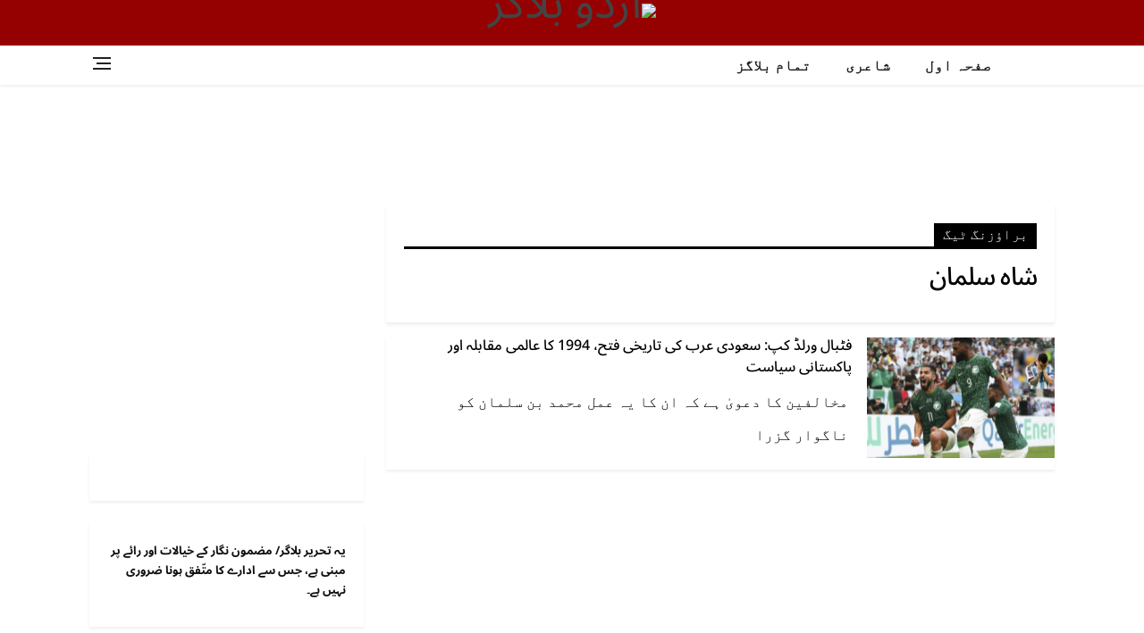

--- FILE ---
content_type: text/html; charset=utf-8
request_url: https://www.google.com/recaptcha/api2/aframe
body_size: 270
content:
<!DOCTYPE HTML><html><head><meta http-equiv="content-type" content="text/html; charset=UTF-8"></head><body><script nonce="7GKfxHZr_n1YZmKURkdwIQ">/** Anti-fraud and anti-abuse applications only. See google.com/recaptcha */ try{var clients={'sodar':'https://pagead2.googlesyndication.com/pagead/sodar?'};window.addEventListener("message",function(a){try{if(a.source===window.parent){var b=JSON.parse(a.data);var c=clients[b['id']];if(c){var d=document.createElement('img');d.src=c+b['params']+'&rc='+(localStorage.getItem("rc::a")?sessionStorage.getItem("rc::b"):"");window.document.body.appendChild(d);sessionStorage.setItem("rc::e",parseInt(sessionStorage.getItem("rc::e")||0)+1);localStorage.setItem("rc::h",'1769910319485');}}}catch(b){}});window.parent.postMessage("_grecaptcha_ready", "*");}catch(b){}</script></body></html>